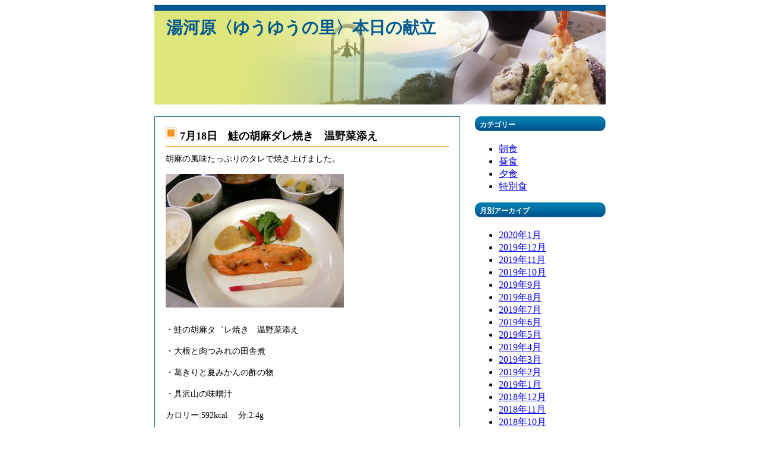

--- FILE ---
content_type: text/html
request_url: https://www.yuyunosato.or.jp/mt-5.2/yugameal/2014/07/718-1.html
body_size: 11734
content:
<!DOCTYPE html PUBLIC "-//W3C//DTD XHTML 1.0 Transitional//EN" "http://www.w3.org/TR/xhtml1/DTD/xhtml1-transitional.dtd">
<html xmlns="http://www.w3.org/1999/xhtml">
<head>
<meta http-equiv="Content-Type" content="text/html; charset=UTF-8" />
<meta name="robots" content="noindex" />
<title>有料老人ホーム〈ゆうゆうの里〉湯河原の食事2014年7月18日 19:11</title>
<link rel="stylesheet" href="https://www.yuyunosato.or.jp/mt-5.2/yugameal/styles.css" type="text/css" />
</head>
<body>

<!-- コンテナ -->
<div id="container">

<!-- ヘッダー -->
<div id="header">
<h1>
<a href="https://www.yuyunosato.or.jp/mt-5.2/yugameal/">湯河原〈ゆうゆうの里〉本日の献立</a>
</h1>
</div>

<!-- コンテンツ -->
<div id="content">

<div class="post">
<h2><a href="https://www.yuyunosato.or.jp/mt-5.2/yugameal/2014/07/718-1.html">7月18日　鮭の胡麻ダレ焼き　温野菜添え</a></h2>

<div class="honbun">
<p>胡麻の風味たっぷりのタレで焼き上げました。</p>
<p><a href="http://www.yuyunosato.or.jp/mt-5.2/yugameal/7%E6%9C%8818%E6%97%A5%E5%A4%95%E9%A3%9F%28%E3%83%96%E3%83%AD%E3%82%B0%29.jpg"><img width="300" height="225" class="mt-image-left" style="float: left; margin: 0 20px 20px 0;" alt="7月18日夕食(ブログ).jpg" src="http://www.yuyunosato.or.jp/mt-5.2/yugameal/assets_c/2014/07/7%E6%9C%8818%E6%97%A5%E5%A4%95%E9%A3%9F%28%E3%83%96%E3%83%AD%E3%82%B0%29-thumb-300x225-7807.jpg" /></a></p>
<p> </p>
<p> </p>
<p> </p>
<p> </p>
<p> </p>
<p> </p>
<p> </p>
<p>・鮭の胡麻タ゛レ焼き　温野菜添え</p>
<p>・大根と肉つみれの田舎煮</p>
<p>・葛きりと夏みかんの酢の物</p>
<p>・具沢山の味噌汁</p>
<p>カロリー:592kcal 　分:2.4g</p>
</div>

<p class="postinfo">
2014年7月18日 19:11


 | 
カテゴリー：

<a href="https://www.yuyunosato.or.jp/mt-5.2/yugameal/cat2/">夕食</a>


</p>
</div>

</mt:Entries>
</div>

<!-- サイドバー -->
<div id="sidebar">

<h2>カテゴリー</h2>


<ul>
<li>

<a href="https://www.yuyunosato.or.jp/mt-5.2/yugameal/cat/">朝食</a>



</li>



<li>

<a href="https://www.yuyunosato.or.jp/mt-5.2/yugameal/cat1/">昼食</a>



</li>



<li>

<a href="https://www.yuyunosato.or.jp/mt-5.2/yugameal/cat2/">夕食</a>



</li>



<li>

<a href="https://www.yuyunosato.or.jp/mt-5.2/yugameal/cat3/">特別食</a>



</li>
</ul>



<h2>月別アーカイブ</h2>


<ul>
<li><a href="https://www.yuyunosato.or.jp/mt-5.2/yugameal/2020/01/">2020年1月</a></li>



<li><a href="https://www.yuyunosato.or.jp/mt-5.2/yugameal/2019/12/">2019年12月</a></li>



<li><a href="https://www.yuyunosato.or.jp/mt-5.2/yugameal/2019/11/">2019年11月</a></li>



<li><a href="https://www.yuyunosato.or.jp/mt-5.2/yugameal/2019/10/">2019年10月</a></li>



<li><a href="https://www.yuyunosato.or.jp/mt-5.2/yugameal/2019/09/">2019年9月</a></li>



<li><a href="https://www.yuyunosato.or.jp/mt-5.2/yugameal/2019/08/">2019年8月</a></li>



<li><a href="https://www.yuyunosato.or.jp/mt-5.2/yugameal/2019/07/">2019年7月</a></li>



<li><a href="https://www.yuyunosato.or.jp/mt-5.2/yugameal/2019/06/">2019年6月</a></li>



<li><a href="https://www.yuyunosato.or.jp/mt-5.2/yugameal/2019/05/">2019年5月</a></li>



<li><a href="https://www.yuyunosato.or.jp/mt-5.2/yugameal/2019/04/">2019年4月</a></li>



<li><a href="https://www.yuyunosato.or.jp/mt-5.2/yugameal/2019/03/">2019年3月</a></li>



<li><a href="https://www.yuyunosato.or.jp/mt-5.2/yugameal/2019/02/">2019年2月</a></li>



<li><a href="https://www.yuyunosato.or.jp/mt-5.2/yugameal/2019/01/">2019年1月</a></li>



<li><a href="https://www.yuyunosato.or.jp/mt-5.2/yugameal/2018/12/">2018年12月</a></li>



<li><a href="https://www.yuyunosato.or.jp/mt-5.2/yugameal/2018/11/">2018年11月</a></li>



<li><a href="https://www.yuyunosato.or.jp/mt-5.2/yugameal/2018/10/">2018年10月</a></li>



<li><a href="https://www.yuyunosato.or.jp/mt-5.2/yugameal/2018/09/">2018年9月</a></li>



<li><a href="https://www.yuyunosato.or.jp/mt-5.2/yugameal/2018/08/">2018年8月</a></li>



<li><a href="https://www.yuyunosato.or.jp/mt-5.2/yugameal/2018/07/">2018年7月</a></li>



<li><a href="https://www.yuyunosato.or.jp/mt-5.2/yugameal/2018/06/">2018年6月</a></li>



<li><a href="https://www.yuyunosato.or.jp/mt-5.2/yugameal/2018/05/">2018年5月</a></li>



<li><a href="https://www.yuyunosato.or.jp/mt-5.2/yugameal/2018/04/">2018年4月</a></li>



<li><a href="https://www.yuyunosato.or.jp/mt-5.2/yugameal/2018/03/">2018年3月</a></li>



<li><a href="https://www.yuyunosato.or.jp/mt-5.2/yugameal/2018/02/">2018年2月</a></li>



<li><a href="https://www.yuyunosato.or.jp/mt-5.2/yugameal/2018/01/">2018年1月</a></li>



<li><a href="https://www.yuyunosato.or.jp/mt-5.2/yugameal/2017/12/">2017年12月</a></li>



<li><a href="https://www.yuyunosato.or.jp/mt-5.2/yugameal/2017/11/">2017年11月</a></li>



<li><a href="https://www.yuyunosato.or.jp/mt-5.2/yugameal/2017/10/">2017年10月</a></li>



<li><a href="https://www.yuyunosato.or.jp/mt-5.2/yugameal/2017/09/">2017年9月</a></li>



<li><a href="https://www.yuyunosato.or.jp/mt-5.2/yugameal/2017/08/">2017年8月</a></li>



<li><a href="https://www.yuyunosato.or.jp/mt-5.2/yugameal/2017/07/">2017年7月</a></li>



<li><a href="https://www.yuyunosato.or.jp/mt-5.2/yugameal/2017/06/">2017年6月</a></li>



<li><a href="https://www.yuyunosato.or.jp/mt-5.2/yugameal/2017/05/">2017年5月</a></li>



<li><a href="https://www.yuyunosato.or.jp/mt-5.2/yugameal/2017/04/">2017年4月</a></li>



<li><a href="https://www.yuyunosato.or.jp/mt-5.2/yugameal/2017/03/">2017年3月</a></li>



<li><a href="https://www.yuyunosato.or.jp/mt-5.2/yugameal/2017/02/">2017年2月</a></li>



<li><a href="https://www.yuyunosato.or.jp/mt-5.2/yugameal/2017/01/">2017年1月</a></li>



<li><a href="https://www.yuyunosato.or.jp/mt-5.2/yugameal/2016/12/">2016年12月</a></li>



<li><a href="https://www.yuyunosato.or.jp/mt-5.2/yugameal/2016/11/">2016年11月</a></li>



<li><a href="https://www.yuyunosato.or.jp/mt-5.2/yugameal/2016/10/">2016年10月</a></li>



<li><a href="https://www.yuyunosato.or.jp/mt-5.2/yugameal/2016/09/">2016年9月</a></li>



<li><a href="https://www.yuyunosato.or.jp/mt-5.2/yugameal/2016/08/">2016年8月</a></li>



<li><a href="https://www.yuyunosato.or.jp/mt-5.2/yugameal/2016/07/">2016年7月</a></li>



<li><a href="https://www.yuyunosato.or.jp/mt-5.2/yugameal/2016/06/">2016年6月</a></li>



<li><a href="https://www.yuyunosato.or.jp/mt-5.2/yugameal/2016/05/">2016年5月</a></li>



<li><a href="https://www.yuyunosato.or.jp/mt-5.2/yugameal/2016/04/">2016年4月</a></li>



<li><a href="https://www.yuyunosato.or.jp/mt-5.2/yugameal/2016/03/">2016年3月</a></li>



<li><a href="https://www.yuyunosato.or.jp/mt-5.2/yugameal/2016/02/">2016年2月</a></li>



<li><a href="https://www.yuyunosato.or.jp/mt-5.2/yugameal/2016/01/">2016年1月</a></li>



<li><a href="https://www.yuyunosato.or.jp/mt-5.2/yugameal/2015/12/">2015年12月</a></li>



<li><a href="https://www.yuyunosato.or.jp/mt-5.2/yugameal/2015/11/">2015年11月</a></li>



<li><a href="https://www.yuyunosato.or.jp/mt-5.2/yugameal/2015/10/">2015年10月</a></li>



<li><a href="https://www.yuyunosato.or.jp/mt-5.2/yugameal/2015/09/">2015年9月</a></li>



<li><a href="https://www.yuyunosato.or.jp/mt-5.2/yugameal/2015/08/">2015年8月</a></li>



<li><a href="https://www.yuyunosato.or.jp/mt-5.2/yugameal/2015/07/">2015年7月</a></li>



<li><a href="https://www.yuyunosato.or.jp/mt-5.2/yugameal/2015/06/">2015年6月</a></li>



<li><a href="https://www.yuyunosato.or.jp/mt-5.2/yugameal/2015/05/">2015年5月</a></li>



<li><a href="https://www.yuyunosato.or.jp/mt-5.2/yugameal/2015/04/">2015年4月</a></li>



<li><a href="https://www.yuyunosato.or.jp/mt-5.2/yugameal/2015/03/">2015年3月</a></li>



<li><a href="https://www.yuyunosato.or.jp/mt-5.2/yugameal/2015/02/">2015年2月</a></li>



<li><a href="https://www.yuyunosato.or.jp/mt-5.2/yugameal/2015/01/">2015年1月</a></li>



<li><a href="https://www.yuyunosato.or.jp/mt-5.2/yugameal/2014/12/">2014年12月</a></li>



<li><a href="https://www.yuyunosato.or.jp/mt-5.2/yugameal/2014/11/">2014年11月</a></li>



<li><a href="https://www.yuyunosato.or.jp/mt-5.2/yugameal/2014/10/">2014年10月</a></li>



<li><a href="https://www.yuyunosato.or.jp/mt-5.2/yugameal/2014/09/">2014年9月</a></li>



<li><a href="https://www.yuyunosato.or.jp/mt-5.2/yugameal/2014/08/">2014年8月</a></li>



<li><a href="https://www.yuyunosato.or.jp/mt-5.2/yugameal/2014/07/">2014年7月</a></li>



<li><a href="https://www.yuyunosato.or.jp/mt-5.2/yugameal/2014/06/">2014年6月</a></li>



<li><a href="https://www.yuyunosato.or.jp/mt-5.2/yugameal/2014/05/">2014年5月</a></li>



<li><a href="https://www.yuyunosato.or.jp/mt-5.2/yugameal/2014/04/">2014年4月</a></li>



<li><a href="https://www.yuyunosato.or.jp/mt-5.2/yugameal/2014/03/">2014年3月</a></li>



<li><a href="https://www.yuyunosato.or.jp/mt-5.2/yugameal/2014/02/">2014年2月</a></li>



<li><a href="https://www.yuyunosato.or.jp/mt-5.2/yugameal/2014/01/">2014年1月</a></li>



<li><a href="https://www.yuyunosato.or.jp/mt-5.2/yugameal/2013/12/">2013年12月</a></li>



<li><a href="https://www.yuyunosato.or.jp/mt-5.2/yugameal/2013/11/">2013年11月</a></li>



<li><a href="https://www.yuyunosato.or.jp/mt-5.2/yugameal/2013/10/">2013年10月</a></li>



<li><a href="https://www.yuyunosato.or.jp/mt-5.2/yugameal/2013/09/">2013年9月</a></li>



<li><a href="https://www.yuyunosato.or.jp/mt-5.2/yugameal/2013/08/">2013年8月</a></li>



<li><a href="https://www.yuyunosato.or.jp/mt-5.2/yugameal/2013/07/">2013年7月</a></li>



<li><a href="https://www.yuyunosato.or.jp/mt-5.2/yugameal/2013/06/">2013年6月</a></li>



<li><a href="https://www.yuyunosato.or.jp/mt-5.2/yugameal/2013/05/">2013年5月</a></li>



<li><a href="https://www.yuyunosato.or.jp/mt-5.2/yugameal/2013/04/">2013年4月</a></li>



<li><a href="https://www.yuyunosato.or.jp/mt-5.2/yugameal/2013/03/">2013年3月</a></li>
</ul>



<h2>最近の記事</h2>


<ul>
<li><a href="https://www.yuyunosato.or.jp/mt-5.2/yugameal/2020/01/111-12.html">1月11日　ポークソテー</a></li>



<li><a href="https://www.yuyunosato.or.jp/mt-5.2/yugameal/2020/01/110-5.html">1月10日　季節の天婦羅盛り合わせ</a></li>



<li><a href="https://www.yuyunosato.or.jp/mt-5.2/yugameal/2020/01/19-7.html">1月9日　酢豚</a></li>



<li><a href="https://www.yuyunosato.or.jp/mt-5.2/yugameal/2020/01/18-9.html">1月8日　「ビタミン・ミネラル強化メニュー」</a></li>



<li><a href="https://www.yuyunosato.or.jp/mt-5.2/yugameal/2020/01/17-12.html">1月7日　鶏の味噌漬け焼きと出し巻き玉子</a></li>



<li><a href="https://www.yuyunosato.or.jp/mt-5.2/yugameal/2020/01/1-5.html">1月6日　金目鯛の柚子蒸し</a></li>
</ul>


<h2>その他の施設の食事</h2>

<ul>
<li><a href="http://www.yuyunosato.or.jp/mt-5.2/osakameal/">大阪〈ゆうゆうの里〉</a></li>
<li><a href="http://www.yuyunosato.or.jp/mt-5.2/kyotomeal/">京都〈ゆうゆうの里〉</a></li>
<li><a href="http://www.yuyunosato.or.jp/mt-5.2/sakurameal/">佐倉〈ゆうゆうの里〉</a></li>
<li><a href="http://www.yuyunosato.or.jp/mt-5.2/hamameal/">浜松〈ゆうゆうの里〉</a></li>
<li><a href="http://www.yuyunosato.or.jp/mt-5.2/kobemeal/">神戸〈ゆうゆうの里〉</a></li>
<li><a href="http://www.yuyunosato.or.jp/mt-5.2/izumeal/">伊豆〈ゆうゆうの里〉</a></li>
</ul>

</div>

<!-- フッター -->
<div id="footer">
<address>Copyright &copy; 
<a href="http://www.yuyunosato.or.jp">
有料老人ホーム〈ゆうゆうの里〉
</a>
　All rights reserved.</address>
</div>


</div>



</body>
</html>


--- FILE ---
content_type: text/css
request_url: https://www.yuyunosato.or.jp/mt-5.2/yugameal/styles.css
body_size: 2000
content:
/* コンテナ */
div#container	{width: 760px;
	margin: auto}

/* ヘッダー */
div#header	{background-image: url(https://www.yuyunosato.or.jp/mt-5.2/yugameal/pagedesign/header.jpg);
	background-color: #a8d1ff;
	padding-top: 10px;
	padding-bottom: 110px;
	border-top: solid 10px #005890}

div#header h1	{font-size: 28px;
	font-family: 'Trebuchet MS', Helvetica, sans-serif;
	margin: 0 20px}

div#header h1 a	{text-decoration: none;
	color: #005890}

div#header p	{font-size: 0.75em;
	margin: 8px 20px 0}

/* コンテンツ */
div#content	{width: 515px;
	float: left}

p#pagetitle	{font-size: 0.875em;
	font-weight: bold;
	color: #005890;
	border: dotted 1px #005890;
	text-align: center;
	padding: 10px 0;
	margin-top: 20px}    

/* 記事 */
div.post	{border: solid 1px #005890;
	padding: 18px;
	margin: 20px auto}

div.post h2	{background-image: url(https://www.yuyunosato.or.jp/mt-5.2/yugameal/pagedesign/mark.png);
	background-repeat: no-repeat;
	font-size: 18px;
	border-bottom: solid 1px #f7931e;
	padding-top: 2px;
	padding-left: 24px;
	padding-bottom: 5px;
	margin: 0}

div.post h2 a	{text-decoration: none;
	color: #000000}

div.honbun	{font-size: 0.875em;
	line-height: 1.6;
	margin-top: 10px}

div.honbun p	{margin-top: 0}

p.postinfo	{font-size: 0.75em;
	color: #005890;
	text-align: right;
             margin: 20px 0 0;clear:both}

p.postinfo a	{color: #005890}


/* ページリンク */
p.pagelink a	{font-size: 0.75em;
	color: #005890;}

span.pageprev	{float: left}

span.pagenext	{float: right}

p.pagelink	{margin: 20px 0;
	overflow: hidden}

/* サイドバー */
div#sidebar	{width: 220px;
	float: right;
	margin-top: 20px;
	margin-bottom: 20px}

div#sidebar h2	{background-image: url(https://www.yuyunosato.or.jp/mt-5.2/yugameal/pagedesign/bar.png);
	background-repeat: no-repeat;
	font-size: 0.75em;
	color: white;
	padding: 6px 8px;
	margin: 0}
                 
/* フッター */
div#footer	{border-top: solid 3px #005890;
	clear: both}

address	{font-size: 0.75em;
	font-style: normal;
	font-family: Verdana, sans-serif;
	padding-top: 6px}

address a	{color: #000000}
